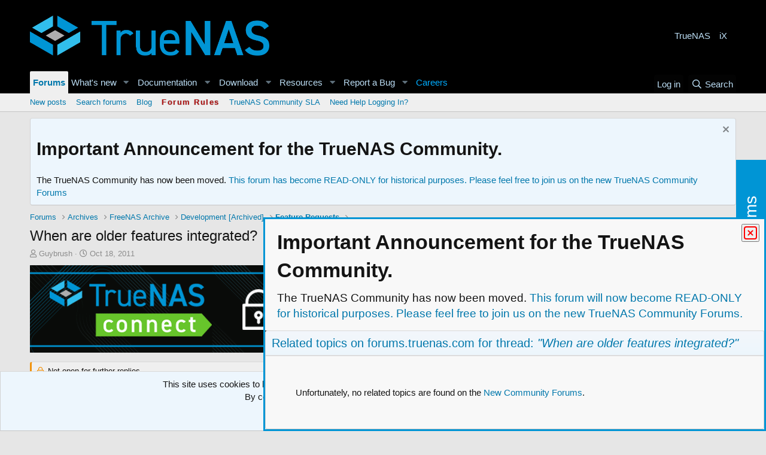

--- FILE ---
content_type: text/html; charset=utf-8
request_url: https://www.truenas.com/community/threads/when-are-older-features-integrated.3252/
body_size: 19821
content:
<!DOCTYPE html>
<html id="XF" lang="en-US" dir="LTR"
	data-app="public"
	data-template="thread_view"
	data-container-key="node-6"
	data-content-key="thread-3252"
	data-logged-in="false"
	data-cookie-prefix="xf_"
	data-csrf="1768895483,6ad117d5c4ebc3306fe42076e5869bd3"
	class="has-no-js template-thread_view"
	 data-run-jobs="">
<head>
	<meta charset="utf-8" />
	<meta http-equiv="X-UA-Compatible" content="IE=Edge" />
	<meta name="viewport" content="width=device-width, initial-scale=1, viewport-fit=cover">

	
	
	

	<title>When are older features integrated? | TrueNAS Community</title>
	<!-- Google Tag Manager -->
<script>(function(w,d,s,l,i){w[l]=w[l]||[];w[l].push({'gtm.start':
new Date().getTime(),event:'gtm.js'});var f=d.getElementsByTagName(s)[0],
j=d.createElement(s),dl=l!='dataLayer'?'&l='+l:'';j.async=true;j.src=
'https://www.googletagmanager.com/gtm.js?id='+i+dl;f.parentNode.insertBefore(j,f);
})(window,document,'script','dataLayer','GTM-5RQGQF');</script>
<!-- End Google Tag Manager -->
	<link rel="manifest" href="/community/webmanifest.php">
	
		<meta name="theme-color" content="#000000" />
	

	<meta name="apple-mobile-web-app-title" content="TrueNAS Community">
	

	
		
		<meta name="description" content="Greetings,

I have one question: When I look at the feature matrix here (http://www.freenas.org/category/version-comparison), then I see there are some..." />
		<meta property="og:description" content="Greetings,

I have one question: When I look at the feature matrix here (http://www.freenas.org/category/version-comparison), then I see there are some (at least for me) important features missing, like fuppes and transmission, and as I heard, also Active directory integration.
Maybe i missed..." />
		<meta property="twitter:description" content="Greetings,

I have one question: When I look at the feature matrix here (http://www.freenas.org/category/version-comparison), then I see there are some (at least for me) important features..." />
	
	
		<meta property="og:url" content="https://www.truenas.com/community/threads/when-are-older-features-integrated.3252/" />
	
		<link rel="canonical" href="https://www.truenas.com/community/threads/when-are-older-features-integrated.3252/" />
	

	
		
	
	
	<meta property="og:site_name" content="TrueNAS Community" />


	
	
		
	
	
	<meta property="og:type" content="website" />


	
	
		
	
	
	
		<meta property="og:title" content="When are older features integrated?" />
		<meta property="twitter:title" content="When are older features integrated?" />
	


	
	
	
	

	
	

	


	<link rel="preload" href="/community/styles/fonts/fa/fa-regular-400.woff2?_v=5.15.3" as="font" type="font/woff2" crossorigin="anonymous" />


	<link rel="preload" href="/community/styles/fonts/fa/fa-solid-900.woff2?_v=5.15.3" as="font" type="font/woff2" crossorigin="anonymous" />


<link rel="preload" href="/community/styles/fonts/fa/fa-brands-400.woff2?_v=5.15.3" as="font" type="font/woff2" crossorigin="anonymous" />

	<link rel="stylesheet" href="/community/css.php?css=public%3Anormalize.css%2Cpublic%3Afa.css%2Cpublic%3Acore.less%2Cpublic%3Aapp.less&amp;s=3&amp;l=1&amp;d=1715684887&amp;k=4a9b5a6172a2677a0c52c0da90d3ec70f87c7884" />

	

<link rel="stylesheet" href="/community/css.php?css=public%3Amessage.less%2Cpublic%3Anotices.less%2Cpublic%3Aozzmodz_badges.less%2Cpublic%3Aozzmodz_badges_featured_badges.less%2Cpublic%3Aozzmodz_badges_mdi.less%2Cpublic%3Ashare_controls.less%2Cpublic%3Asiropu_ads_manager_ad.less%2Cpublic%3Astructured_list.less%2Cpublic%3Ath_uix_threadStarterPost.less%2Cpublic%3Aextra.less&amp;s=3&amp;l=1&amp;d=1715684887&amp;k=950944a09c1b884fa256435ab0265b354b30e700" />


	


	
		<script src="/community/js/xf/preamble.min.js?_v=9e5e2c81"></script>
	


	
		<link rel="icon" type="image/png" href="https://www.truenas.com/community/data/assets/logo/FORUMSFAVICON.png" sizes="32x32" />
	
	
<script>window._epn = {campaign:5337967823};</script><script src="https://epnt.ebay.com/static/epn-smart-tools.js"></script>

</head>
<body data-template="thread_view">

	

		
			
		

		
	


	

		
			
		

		
	

<!-- Google Tag Manager (noscript) -->
<noscript><iframe src="https://www.googletagmanager.com/ns.html?id=GTM-5RQGQF"
height="0" width="0" style="display:none;visibility:hidden"></iframe></noscript>
<!-- End Google Tag Manager (noscript) -->

<div class="p-pageWrapper" id="top">





<header class="p-header" id="header">
	<div class="p-header-inner">
		<div class="p-header-content">

			<div class="p-header-logo p-header-logo--image">
				<a href="https://www.truenas.com/">
					<img src="/community/styles/newstyle/basic/publicLogoUrl.png" srcset="" alt="TrueNAS Community"
						width="" height="" />
				</a>
			</div>

			<div class="samLinkUnit" data-position="container_header"><div class="samItem tnad"><a  href="https://www.truenas.com/" target="_blank">TrueNAS</a></div><div class="samItem ixad"><a  href="https://www.ixsystems.com" target="_blank">iX</a></div></div>

		</div>
	</div>
</header>





	<div class="p-navSticky p-navSticky--primary" data-xf-init="sticky-header">
		
	<nav class="p-nav">
		<div class="p-nav-inner">
			<button type="button" class="button--plain p-nav-menuTrigger button" data-xf-click="off-canvas" data-menu=".js-headerOffCanvasMenu" tabindex="0" aria-label="Menu"><span class="button-text">
				<i aria-hidden="true"></i>
			</span></button>

			<div class="p-nav-smallLogo">
				<a href="https://www.truenas.com/">
					<img src="/community/styles/newstyle/basic/publicLogoUrl.png" srcset="" alt="TrueNAS Community"
						width="" height="" />
				</a>
			</div>

			<div class="p-nav-scroller hScroller" data-xf-init="h-scroller" data-auto-scroll=".p-navEl.is-selected">
				<div class="hScroller-scroll">
					<ul class="p-nav-list js-offCanvasNavSource">
					
						<li>
							
	<div class="p-navEl is-selected" data-has-children="true">
		

			
	
	<a href="/community/"
		class="p-navEl-link p-navEl-link--splitMenu "
		
		
		data-nav-id="forums">Forums</a>


			<a data-xf-key="1"
				data-xf-click="menu"
				data-menu-pos-ref="< .p-navEl"
				class="p-navEl-splitTrigger"
				role="button"
				tabindex="0"
				aria-label="Toggle expanded"
				aria-expanded="false"
				aria-haspopup="true"></a>

		
		
			<div class="menu menu--structural" data-menu="menu" aria-hidden="true">
				<div class="menu-content">
					
						
	
	
	<a href="/community/whats-new/posts/"
		class="menu-linkRow u-indentDepth0 js-offCanvasCopy "
		
		
		data-nav-id="newPosts">New posts</a>

	

					
						
	
	
	<a href="/community/search/?type=post"
		class="menu-linkRow u-indentDepth0 js-offCanvasCopy "
		
		
		data-nav-id="searchForums">Search forums</a>

	

					
						
	
	
	<a href="https://www.truenas.com/blog/"
		class="menu-linkRow u-indentDepth0 js-offCanvasCopy "
		
		
		data-nav-id="iXblog">Blog</a>

	

					
						
	
	
	<a href="/community/threads/forum-guidelines.45124"
		class="menu-linkRow u-indentDepth0 js-offCanvasCopy "
		
		
		data-nav-id="forumGuidelines">Forum Rules</a>

	

					
						
	
	
	<a href="https://www.truenas.com/community/threads/truenas-community-forums-new-user-moderation-service-level-agreement.114040/"
		class="menu-linkRow u-indentDepth0 js-offCanvasCopy "
		
		
		data-nav-id="SLA">TrueNAS Community SLA</a>

	

					
						
	
	
	<a href="mailto:wsoteros@ixsystems.com"
		class="menu-linkRow u-indentDepth0 js-offCanvasCopy "
		
		
		data-nav-id="forumssupport">Need Help Logging In?</a>

	

					
				</div>
			</div>
		
	</div>

						</li>
					
						<li>
							
	<div class="p-navEl " data-has-children="true">
		

			
	
	<a href="/community/whats-new/"
		class="p-navEl-link p-navEl-link--splitMenu "
		
		
		data-nav-id="whatsNew">What's new</a>


			<a data-xf-key="2"
				data-xf-click="menu"
				data-menu-pos-ref="< .p-navEl"
				class="p-navEl-splitTrigger"
				role="button"
				tabindex="0"
				aria-label="Toggle expanded"
				aria-expanded="false"
				aria-haspopup="true"></a>

		
		
			<div class="menu menu--structural" data-menu="menu" aria-hidden="true">
				<div class="menu-content">
					
						
	
	
	<a href="/community/whats-new/posts/"
		class="menu-linkRow u-indentDepth0 js-offCanvasCopy "
		 rel="nofollow"
		
		data-nav-id="whatsNewPosts">New posts</a>

	

					
						
	
	
	<a href="/community/whats-new/resources/"
		class="menu-linkRow u-indentDepth0 js-offCanvasCopy "
		 rel="nofollow"
		
		data-nav-id="xfrmNewResources">New resources</a>

	

					
						
	
	
	<a href="/community/whats-new/latest-activity"
		class="menu-linkRow u-indentDepth0 js-offCanvasCopy "
		 rel="nofollow"
		
		data-nav-id="latestActivity">Latest activity</a>

	

					
				</div>
			</div>
		
	</div>

						</li>
					
						<li>
							
	<div class="p-navEl " data-has-children="true">
		<a data-xf-key="3"
			data-xf-click="menu"
			data-menu-pos-ref="< .p-navEl"
			class="p-navEl-linkHolder"
			role="button"
			tabindex="0"
			aria-expanded="false"
			aria-haspopup="true">
			
	
	<span 
		class="p-navEl-link p-navEl-link--menuTrigger "
		
		
		data-nav-id="Documentation">Documentation</span>

		</a>

		
		
			<div class="menu menu--structural" data-menu="menu" aria-hidden="true">
				<div class="menu-content">
					
						
	
	
	<a href="https://www.ixsystems.com/documentation/freenas/"
		class="menu-linkRow u-indentDepth0 js-offCanvasCopy "
		
		
		data-nav-id="freenasDocs">FreeNAS</a>

	

					
						
	
	
	<a href="https://www.truenas.com/docs/"
		class="menu-linkRow u-indentDepth0 js-offCanvasCopy "
		
		
		data-nav-id="TrueNAS_Docs">TrueNAS</a>

	

					
						
	
	
	<a href="https://www.truenas.com/docs/truecommand/"
		class="menu-linkRow u-indentDepth0 js-offCanvasCopy "
		
		
		data-nav-id="truecommandDocs">TrueCommand</a>

	

					
				</div>
			</div>
		
	</div>

						</li>
					
						<li>
							
	<div class="p-navEl " data-has-children="true">
		<a data-xf-key="4"
			data-xf-click="menu"
			data-menu-pos-ref="< .p-navEl"
			class="p-navEl-linkHolder"
			role="button"
			tabindex="0"
			aria-expanded="false"
			aria-haspopup="true">
			
	
	<span 
		class="p-navEl-link p-navEl-link--menuTrigger "
		
		
		data-nav-id="Download">Download</span>

		</a>

		
		
			<div class="menu menu--structural" data-menu="menu" aria-hidden="true">
				<div class="menu-content">
					
						
	
	
	<a href="https://www.truenas.com/download-truenas-core/"
		class="menu-linkRow u-indentDepth0 js-offCanvasCopy "
		
		
		data-nav-id="TrueNASCOREDL">TrueNAS CORE</a>

	

					
						
	
	
	<a href="https://www.truenas.com/download-truenas-scale/"
		class="menu-linkRow u-indentDepth0 js-offCanvasCopy "
		
		
		data-nav-id="TrueNASSCALEDL">TrueNAS SCALE</a>

	

					
						
	
	
	<a href="https://www.ixsystems.com/truecommand/download/"
		class="menu-linkRow u-indentDepth0 js-offCanvasCopy "
		
		
		data-nav-id="downloadTruecommand">TrueCommand</a>

	

					
				</div>
			</div>
		
	</div>

						</li>
					
						<li>
							
	<div class="p-navEl " data-has-children="true">
		

			
	
	<a href="/community/resources/"
		class="p-navEl-link p-navEl-link--splitMenu "
		
		
		data-nav-id="xfrm">Resources</a>


			<a data-xf-key="5"
				data-xf-click="menu"
				data-menu-pos-ref="< .p-navEl"
				class="p-navEl-splitTrigger"
				role="button"
				tabindex="0"
				aria-label="Toggle expanded"
				aria-expanded="false"
				aria-haspopup="true"></a>

		
		
			<div class="menu menu--structural" data-menu="menu" aria-hidden="true">
				<div class="menu-content">
					
						
	
	
	<a href="https://www.truenas.com/software-status/"
		class="menu-linkRow u-indentDepth0 js-offCanvasCopy "
		
		
		data-nav-id="softwarestatus">Software Status</a>

	

					
						
	
	
	<a href="/community/resources/latest-reviews"
		class="menu-linkRow u-indentDepth0 js-offCanvasCopy "
		
		
		data-nav-id="xfrmLatestReviews">Latest reviews</a>

	

					
						
	
	
	<a href="/community/search/?type=resource"
		class="menu-linkRow u-indentDepth0 js-offCanvasCopy "
		
		
		data-nav-id="xfrmSearchResources">Search resources</a>

	

					
				</div>
			</div>
		
	</div>

						</li>
					
						<li>
							
	<div class="p-navEl " data-has-children="true">
		

			
	
	<a href="https://ixsystems.atlassian.net/jira/software/c/projects/NAS/issues"
		class="p-navEl-link p-navEl-link--splitMenu "
		
		
		data-nav-id="ReportBug">Report a Bug</a>


			<a data-xf-key="6"
				data-xf-click="menu"
				data-menu-pos-ref="< .p-navEl"
				class="p-navEl-splitTrigger"
				role="button"
				tabindex="0"
				aria-label="Toggle expanded"
				aria-expanded="false"
				aria-haspopup="true"></a>

		
		
			<div class="menu menu--structural" data-menu="menu" aria-hidden="true">
				<div class="menu-content">
					
						
	
	
	<a href="https://ixsystems.atlassian.net/jira/software/c/projects/NAS/issues"
		class="menu-linkRow u-indentDepth0 js-offCanvasCopy "
		 target="_blank"
		
		data-nav-id="freenasBug">Report TrueNAS Bug</a>

	

					
						
	
	
	<a href="https://jira.ixsystems.com/projects/TC"
		class="menu-linkRow u-indentDepth0 js-offCanvasCopy "
		 target="_blank"
		
		data-nav-id="truecommandBug">Report TrueCommand Bug</a>

	

					
						
	
	
	<a href="https://www.truenas.com/docs/contributing/issuereporting/#:~:text=A%20good%20bug%20report%20includes%20these%20elements%3A"
		class="menu-linkRow u-indentDepth0 js-offCanvasCopy "
		 target="_blank"
		
		data-nav-id="HowToMakeaGoodTicket">How To Make a Good Bug Report</a>

	

					
				</div>
			</div>
		
	</div>

						</li>
					
						<li>
							
	<div class="p-navEl " >
		

			
	
	<a href="https://www.truenas.com/careers/"
		class="p-navEl-link "
		
		data-xf-key="7"
		data-nav-id="Careers">Careers</a>


			

		
		
	</div>

						</li>
					
					</ul>
				</div>
			</div>

			<div class="p-nav-opposite">
				<div class="p-navgroup p-account p-navgroup--guest">
					
						<a href="/community/login/" class="p-navgroup-link p-navgroup-link--textual p-navgroup-link--logIn"
							data-xf-click="overlay" data-follow-redirects="on">
							<span class="p-navgroup-linkText">Log in</span>
						</a>
						
					
				</div>

				<div class="p-navgroup p-discovery">
					<a href="/community/whats-new/"
						class="p-navgroup-link p-navgroup-link--iconic p-navgroup-link--whatsnew"
						aria-label="What&#039;s new"
						title="What&#039;s new">
						<i aria-hidden="true"></i>
						<span class="p-navgroup-linkText">What's new</span>
					</a>

					
						<a href="/community/search/"
							class="p-navgroup-link p-navgroup-link--iconic p-navgroup-link--search"
							data-xf-click="menu"
							data-xf-key="/"
							aria-label="Search"
							aria-expanded="false"
							aria-haspopup="true"
							title="Search">
							<i aria-hidden="true"></i>
							<span class="p-navgroup-linkText">Search</span>
						</a>
						<div class="menu menu--structural menu--wide" data-menu="menu" aria-hidden="true">
							<form action="/community/search/search" method="post"
								class="menu-content"
								data-xf-init="quick-search">

								<h3 class="menu-header">Search</h3>
								
								<div class="menu-row">
									
										<div class="inputGroup inputGroup--joined">
											<input type="text" class="input" name="keywords" placeholder="Search…" aria-label="Search" data-menu-autofocus="true" />
											
			<select name="constraints" class="js-quickSearch-constraint input" aria-label="Search within">
				<option value="">Everywhere</option>
<option value="{&quot;search_type&quot;:&quot;post&quot;}">Threads</option>
<option value="{&quot;search_type&quot;:&quot;post&quot;,&quot;c&quot;:{&quot;nodes&quot;:[6],&quot;child_nodes&quot;:1}}">This forum</option>
<option value="{&quot;search_type&quot;:&quot;post&quot;,&quot;c&quot;:{&quot;thread&quot;:3252}}">This thread</option>

			</select>
		
										</div>
									
								</div>

								
								<div class="menu-row">
									<label class="iconic"><input type="checkbox"  name="c[title_only]" value="1" /><i aria-hidden="true"></i><span class="iconic-label">Search titles only

												
													<span tabindex="0" role="button"
														data-xf-init="tooltip" data-trigger="hover focus click" title="Tags will also be searched">

														<i class="fa--xf far fa-question-circle u-muted u-smaller" aria-hidden="true"></i>
													</span></span></label>

								</div>
								
								<div class="menu-row">
									<div class="inputGroup">
										<span class="inputGroup-text" id="ctrl_search_menu_by_member">By:</span>
										<input type="text" class="input" name="c[users]" data-xf-init="auto-complete" placeholder="Member" aria-labelledby="ctrl_search_menu_by_member" />
									</div>
								</div>
								
<div class="menu-footer">
									<span class="menu-footer-controls">
										<button type="submit" class="button--primary button button--icon button--icon--search"><span class="button-text">Search</span></button>
										<a href="/community/search/" class="button"><span class="button-text">Advanced search…</span></a>
									</span>
								</div>

								<input type="hidden" name="_xfToken" value="1768895483,6ad117d5c4ebc3306fe42076e5869bd3" />
							</form>
						</div>
					
				</div>
			</div>
		</div>
	</nav>

	</div>
	
	
		<div class="p-sectionLinks">
			<div class="p-sectionLinks-inner hScroller" data-xf-init="h-scroller">
				<div class="hScroller-scroll">
					<ul class="p-sectionLinks-list">
					
						<li>
							
	<div class="p-navEl " >
		

			
	
	<a href="/community/whats-new/posts/"
		class="p-navEl-link "
		
		data-xf-key="alt+1"
		data-nav-id="newPosts">New posts</a>


			

		
		
	</div>

						</li>
					
						<li>
							
	<div class="p-navEl " >
		

			
	
	<a href="/community/search/?type=post"
		class="p-navEl-link "
		
		data-xf-key="alt+2"
		data-nav-id="searchForums">Search forums</a>


			

		
		
	</div>

						</li>
					
						<li>
							
	<div class="p-navEl " >
		

			
	
	<a href="https://www.truenas.com/blog/"
		class="p-navEl-link "
		
		data-xf-key="alt+3"
		data-nav-id="iXblog">Blog</a>


			

		
		
	</div>

						</li>
					
						<li>
							
	<div class="p-navEl " >
		

			
	
	<a href="/community/threads/forum-guidelines.45124"
		class="p-navEl-link "
		
		data-xf-key="alt+4"
		data-nav-id="forumGuidelines">Forum Rules</a>


			

		
		
	</div>

						</li>
					
						<li>
							
	<div class="p-navEl " >
		

			
	
	<a href="https://www.truenas.com/community/threads/truenas-community-forums-new-user-moderation-service-level-agreement.114040/"
		class="p-navEl-link "
		
		data-xf-key="alt+5"
		data-nav-id="SLA">TrueNAS Community SLA</a>


			

		
		
	</div>

						</li>
					
						<li>
							
	<div class="p-navEl " >
		

			
	
	<a href="mailto:wsoteros@ixsystems.com"
		class="p-navEl-link "
		
		data-xf-key="alt+6"
		data-nav-id="forumssupport">Need Help Logging In?</a>


			

		
		
	</div>

						</li>
					
					</ul>
				</div>
			</div>
		</div>
	



<div class="offCanvasMenu offCanvasMenu--nav js-headerOffCanvasMenu" data-menu="menu" aria-hidden="true" data-ocm-builder="navigation">
	<div class="offCanvasMenu-backdrop" data-menu-close="true"></div>
	<div class="offCanvasMenu-content">
		<div class="offCanvasMenu-header">
			Menu
			<a class="offCanvasMenu-closer" data-menu-close="true" role="button" tabindex="0" aria-label="Close"></a>
		</div>
		
			<div class="p-offCanvasRegisterLink">
				<div class="offCanvasMenu-linkHolder">
					<a href="/community/login/" class="offCanvasMenu-link" data-xf-click="overlay" data-menu-close="true">
						Log in
					</a>
				</div>
				<hr class="offCanvasMenu-separator" />
				
			</div>
		
		<div class="js-offCanvasNavTarget"></div>
		<div class="offCanvasMenu-installBanner js-installPromptContainer" style="display: none;" data-xf-init="install-prompt">
			<div class="offCanvasMenu-installBanner-header">Install the app</div>
			<button type="button" class="js-installPromptButton button"><span class="button-text">Install</span></button>
		</div>
	</div>
</div>

<div class="p-body">
	<div class="p-body-inner">
		<!--XF:EXTRA_OUTPUT-->


		
			
	
		
		
		

		<ul class="notices notices--block  js-notices"
			data-xf-init="notices"
			data-type="block"
			data-scroll-interval="6">

			
				
	<li class="notice js-notice notice--primary"
		data-notice-id="5"
		data-delay-duration="0"
		data-display-duration="0"
		data-auto-dismiss=""
		data-visibility="">

		
		<div class="notice-content">
			
				<a href="/community/account/dismiss-notice?notice_id=5" class="notice-dismiss js-noticeDismiss" data-xf-init="tooltip" title="Dismiss notice"></a>
			
			<h1>Important Announcement for the TrueNAS Community.</h1>

<b1>The TrueNAS Community has now been moved. <a href="https://forums.truenas.com/">This forum has become READ-ONLY for historical purposes. Please feel free to join us on the new TrueNAS Community Forums</a></b1>
		</div>
	</li>

			
		</ul>
	

		

		

		
	

		
			
		

		
	


		
	
		<ul class="p-breadcrumbs "
			itemscope itemtype="https://schema.org/BreadcrumbList">
		
			

			
			

			
				
				
	<li itemprop="itemListElement" itemscope itemtype="https://schema.org/ListItem">
		<a href="/community/" itemprop="item">
			<span itemprop="name">Forums</span>
		</a>
		<meta itemprop="position" content="1" />
	</li>

			
			
				
				
	<li itemprop="itemListElement" itemscope itemtype="https://schema.org/ListItem">
		<a href="/community/categories/archives.126/" itemprop="item">
			<span itemprop="name">Archives</span>
		</a>
		<meta itemprop="position" content="2" />
	</li>

			
				
				
	<li itemprop="itemListElement" itemscope itemtype="https://schema.org/ListItem">
		<a href="/community/categories/freenas-archive.71/" itemprop="item">
			<span itemprop="name">FreeNAS Archive</span>
		</a>
		<meta itemprop="position" content="3" />
	</li>

			
				
				
	<li itemprop="itemListElement" itemscope itemtype="https://schema.org/ListItem">
		<a href="/community/forums/development-archived.8/" itemprop="item">
			<span itemprop="name">Development [Archived]</span>
		</a>
		<meta itemprop="position" content="4" />
	</li>

			
				
				
	<li itemprop="itemListElement" itemscope itemtype="https://schema.org/ListItem">
		<a href="/community/forums/feature-requests.6/" itemprop="item">
			<span itemprop="name">Feature Requests</span>
		</a>
		<meta itemprop="position" content="5" />
	</li>

			

		
		</ul>
	

		
	

		
			
		

		
	



		
	<noscript><div class="blockMessage blockMessage--important blockMessage--iconic u-noJsOnly">JavaScript is disabled. For a better experience, please enable JavaScript in your browser before proceeding.</div></noscript>

		
	<div class="blockMessage blockMessage--important blockMessage--iconic js-browserWarning" style="display: none">You are using an out of date browser. It  may not display this or other websites correctly.<br />You should upgrade or use an <a href="https://www.google.com/chrome/" target="_blank" rel="noopener">alternative browser</a>.</div>


		
			<div class="p-body-header">
			
				
					<div class="p-title ">
					
						
							<h1 class="p-title-value">When are older features integrated?</h1>
						
						
					
					</div>
				

				
					<div class="p-description">
	<ul class="listInline listInline--bullet">
		<li>
			<i class="fa--xf far fa-user" aria-hidden="true" title="Thread starter"></i>
			<span class="u-srOnly">Thread starter</span>

			<span class="username  u-concealed" dir="auto" itemprop="name" data-user-id="0">Guybrush</span>
		</li>
		<li>
			<i class="fa--xf far fa-clock" aria-hidden="true" title="Start date"></i>
			<span class="u-srOnly">Start date</span>

			<a href="/community/threads/when-are-older-features-integrated.3252/" class="u-concealed"><time  class="u-dt" dir="auto" datetime="2011-10-18T13:04:54-0700" data-time="1318968294" data-date-string="Oct 18, 2011" data-time-string="1:04 PM" title="Oct 18, 2011 at 1:04 PM">Oct 18, 2011</time></a>
		</li>
		
	</ul>
</div>
				
			
			</div>
		

		<div class="p-body-main  ">
			
			<div class="p-body-contentCol"></div>
			

			

			<div class="p-body-content">
				<div class="samCodeUnit" data-position="container_content_above"><div class="samItem"><!-- Revive Adserver Asynchronous JS Tag - Generated with Revive Adserver v5.5.1 --><ins data-revive-zoneid="1" data-revive-id="83a709b9cff9e389b446eb92b0f3ae16"></ins><script async src="//ads.truenas.com/www/delivery/asyncjs.php"></script></div></div>

				<div class="p-body-pageContent">










	
	
	
		
	
	
	


	
	
	
		
	
	
	


	
	
		
	
	
	


	
	
















	

	
		
	








	

		
			
		

		
	













<div class="block block--messages" data-xf-init="" data-type="post" data-href="/community/inline-mod/" data-search-target="*">

	<span class="u-anchorTarget" id="posts"></span>

	
		
	
		<div class="block-outer">
			<dl class="blockStatus">
				<dt>Status</dt>
				
					
					
						<dd class="blockStatus-message blockStatus-message--locked">
							Not open for further replies.
						</dd>
					
				
			</dl>
		</div>
	

	

	<div class="block-outer"></div>

	

	
		
	<div class="block-outer js-threadStatusField"></div>

	

	<div class="block-container lbContainer"
		data-xf-init="lightbox select-to-quote"
		data-message-selector=".js-post"
		data-lb-id="thread-3252"
		data-lb-universal="1">

		<div class="block-body js-replyNewMessageContainer">
			
				


	

		
			
		

		
	



					

					
						

	


	


	

	
	<article class="message    message-threadStarterPost message--post js-post js-inlineModContainer  "
		data-author="Guybrush"
		data-content="post-13258"
		id="js-post-13258">

		<span class="u-anchorTarget" id="post-13258"></span>

		
			<div class="message-inner">
				
					<div class="message-cell message-cell--user">
						

	<section itemscope itemtype="https://schema.org/Person" class="message-user">
		<div class="message-avatar ">
			<div class="message-avatar-wrapper">
				<span class="avatar avatar--m avatar--default avatar--default--dynamic" data-user-id="0" style="background-color: #3366cc; color: #c2d1f0" title="Guybrush">
			<span class="avatar-u0-m" role="img" aria-label="Guybrush">G</span> 
		</span>
				
			</div>
		</div>
		<div class="message-userDetails">
			<h4 class="message-name"><span class="username " dir="auto" itemprop="name" data-user-id="0">Guybrush</span></h4>
			<h5 class="userTitle message-userTitle" dir="auto" itemprop="jobTitle">Guest</h5>
			

			
				

				
	

			

		</div>
		
		<span class="message-userArrow"></span>
	</section>

					</div>
				

				
					<div class="message-cell message-cell--main">
					
						<div class="message-main js-quickEditTarget">

							
								

	<header class="message-attribution message-attribution--split">
		<ul class="message-attribution-main listInline ">
			
			
			<li class="u-concealed">
				<a href="/community/threads/when-are-older-features-integrated.3252/post-13258" rel="nofollow">
					<time  class="u-dt" dir="auto" datetime="2011-10-18T13:04:54-0700" data-time="1318968294" data-date-string="Oct 18, 2011" data-time-string="1:04 PM" title="Oct 18, 2011 at 1:04 PM" itemprop="datePublished">Oct 18, 2011</time>
				</a>
			</li>
			
		</ul>

		<ul class="message-attribution-opposite message-attribution-opposite--list ">
			
			<li>
				<a href="/community/threads/when-are-older-features-integrated.3252/post-13258"
					class="message-attribution-gadget"
					data-xf-init="share-tooltip"
					data-href="/community/posts/13258/share"
					aria-label="Share"
					rel="nofollow">
					<i class="fa--xf far fa-share-alt" aria-hidden="true"></i>
				</a>
			</li>
			
			
				<li>
					<a href="/community/threads/when-are-older-features-integrated.3252/post-13258" rel="nofollow">
						#1
					</a>
				</li>
			
		</ul>
	</header>

							

							<div class="message-content js-messageContent">
							

								
									
	
	
	

								

								
									

	<div class="message-userContent lbContainer js-lbContainer "
		data-lb-id="post-13258"
		data-lb-caption-desc="Guybrush &middot; Oct 18, 2011 at 1:04 PM">

		
			

	

		

		<article class="message-body js-selectToQuote">
			
				
			
			
				

	

		
			
		

		
	

<div class="bbWrapper">Greetings,<br />
<br />
I have one question: When I look at the feature matrix here (<a href="http://www.freenas.org/category/version-comparison" target="_blank" class="link link--external" rel="nofollow ugc noopener">http://www.freenas.org/category/version-comparison</a>), then I see there are some (at least for me) important features missing, like fuppes and transmission, and as I heard, also Active directory integration.<br />
Maybe i missed something, but does somebody knows more?<br />
<br />
Thanks mates,<br />
Johannes</div>

	

		
			
		

		
	

			
			<div class="js-selectToQuoteEnd">&nbsp;</div>
			
				
			
		</article>

		
			

	

		

		
	</div>

								

								
									
	

								

								
									
	

		
			
		

		
	


	


	

		
			
		

		
	

								

							
							</div>

							
								
	<footer class="message-footer">
		

		<div class="reactionsBar js-reactionsList ">
			
		</div>

		<div class="js-historyTarget message-historyTarget toggleTarget" data-href="trigger-href"></div>
	</footer>

							
						</div>

					
					</div>
				
			</div>
		
	</article>

	
	

					

					

				

	

		
			
		

		
	




	

		
			
		

		
	



					

					
						

	



	

	
	<article class="message   message--post js-post js-inlineModContainer  "
		data-author="jgreco"
		data-content="post-13275"
		id="js-post-13275">

		<span class="u-anchorTarget" id="post-13275"></span>

		
			<div class="message-inner">
				
					<div class="message-cell message-cell--user">
						

	<section itemscope itemtype="https://schema.org/Person" class="message-user">
		<div class="message-avatar ">
			<div class="message-avatar-wrapper">
				<a href="/community/members/jgreco.115/" class="avatar avatar--m" data-user-id="115" data-xf-init="member-tooltip">
			<img src="/community/data/avatars/m/0/115.jpg?1451165056" srcset="/community/data/avatars/l/0/115.jpg?1451165056 2x" alt="jgreco" class="avatar-u115-m" width="96" height="96" loading="lazy" itemprop="image" /> 
		</a>
				
			</div>
		</div>
		<div class="message-userDetails">
			<h4 class="message-name"><a href="/community/members/jgreco.115/" class="username " dir="auto" itemprop="name" data-user-id="115" data-xf-init="member-tooltip"><span class="username--moderator">jgreco</span></a></h4>
			<h5 class="userTitle message-userTitle" dir="auto" itemprop="jobTitle">Resident Grinch</h5>
			

			
				

				
	
		
		
	

			

		</div>
		
			
			
				<div class="message-userExtras">
				
					
						<dl class="pairs pairs--justified">
							<dt>Joined</dt>
							<dd>May 29, 2011</dd>
						</dl>
					
					
						<dl class="pairs pairs--justified">
							<dt>Messages</dt>
							<dd>18,680</dd>
						</dl>
					
					
					
					
					
					
					
					
				
				</div>
			
		
		<span class="message-userArrow"></span>
	</section>

					</div>
				

				
					<div class="message-cell message-cell--main">
					
						<div class="message-main js-quickEditTarget">

							
								

	<header class="message-attribution message-attribution--split">
		<ul class="message-attribution-main listInline ">
			
			
			<li class="u-concealed">
				<a href="/community/threads/when-are-older-features-integrated.3252/post-13275" rel="nofollow">
					<time  class="u-dt" dir="auto" datetime="2011-10-18T14:37:57-0700" data-time="1318973877" data-date-string="Oct 18, 2011" data-time-string="2:37 PM" title="Oct 18, 2011 at 2:37 PM" itemprop="datePublished">Oct 18, 2011</time>
				</a>
			</li>
			
		</ul>

		<ul class="message-attribution-opposite message-attribution-opposite--list ">
			
			<li>
				<a href="/community/threads/when-are-older-features-integrated.3252/post-13275"
					class="message-attribution-gadget"
					data-xf-init="share-tooltip"
					data-href="/community/posts/13275/share"
					aria-label="Share"
					rel="nofollow">
					<i class="fa--xf far fa-share-alt" aria-hidden="true"></i>
				</a>
			</li>
			
			
				<li>
					<a href="/community/threads/when-are-older-features-integrated.3252/post-13275" rel="nofollow">
						#2
					</a>
				</li>
			
		</ul>
	</header>

							

							<div class="message-content js-messageContent">
							

								
									
	
	
	

								

								
									

	<div class="message-userContent lbContainer js-lbContainer "
		data-lb-id="post-13275"
		data-lb-caption-desc="jgreco &middot; Oct 18, 2011 at 2:37 PM">

		

		<article class="message-body js-selectToQuote">
			
				
			
			
				

	

		
			
		

		
	

<div class="bbWrapper">Yes.  FreeNAS 8 is basically a ground-up rewrite based on NanoBSD (an embedded variant of FreeBSD) instead of a full FreeBSD system.  It's tricky to change from FreeBSD 7 to FreeBSD 8; it's trickier to not only make that jump but also to completely change the underlying paradigm and ways of thinking.<br />
<br />
Further, I *suspect* that the FreeNAS developers - who also develop the commercial TrueNAS product - are first working on getting the commercially viable parts of the NAS stable and reliable, because TrueNAS is what pays the bills, and FreeNAS rides along for something like a kind-of free ride.  It'd be a mistake from a business point of view to prioritize entertainment and file sharing features, mostly desired by home media buffs who are not buying TrueNAS, over replication and iSCSI features that businesses will pay for.  Profitability is the best thing to wish for iXsystems.<br />
<br />
Patience is a virtue.  Quite frankly, given the potential complexity of it all, I'm kind of impressed at the progress that they are making.<br />
<br />
Of course, you're free to develop a feature yourself and contribute it to the community.  That's not un-do-able, especially for some of the stuff that's basically just repackaging FreeBSD packages with some GUI work.</div>

	

		
			
		

		
	

			
			<div class="js-selectToQuoteEnd">&nbsp;</div>
			
				
			
		</article>

		

		
	</div>

								

								
									
	

								

								
									
	

		
			
		

		
	


	


	

		
			
		

		
	

								

							
							</div>

							
								
	<footer class="message-footer">
		

		<div class="reactionsBar js-reactionsList ">
			
		</div>

		<div class="js-historyTarget message-historyTarget toggleTarget" data-href="trigger-href"></div>
	</footer>

							
						</div>

					
					</div>
				
			</div>
		
	</article>

	
	

					

					

				

	

		
			
		

		
	




	

		
			
		

		
	



					

					
						

	



	

	
	<article class="message   message--post js-post js-inlineModContainer  "
		data-author="ProtoSD"
		data-content="post-13282"
		id="js-post-13282">

		<span class="u-anchorTarget" id="post-13282"></span>

		
			<div class="message-inner">
				
					<div class="message-cell message-cell--user">
						

	<section itemscope itemtype="https://schema.org/Person" class="message-user">
		<div class="message-avatar ">
			<div class="message-avatar-wrapper">
				<a href="/community/members/protosd.1394/" class="avatar avatar--m avatar--default avatar--default--dynamic" data-user-id="1394" data-xf-init="member-tooltip" style="background-color: #7a5cd6; color: #eeebfa">
			<span class="avatar-u1394-m" role="img" aria-label="ProtoSD">P</span> 
		</a>
				
			</div>
		</div>
		<div class="message-userDetails">
			<h4 class="message-name"><a href="/community/members/protosd.1394/" class="username " dir="auto" itemprop="name" data-user-id="1394" data-xf-init="member-tooltip">ProtoSD</a></h4>
			<h5 class="userTitle message-userTitle" dir="auto" itemprop="jobTitle">MVP</h5>
			

			
				

				
	
		
		
	

			

		</div>
		
			
			
				<div class="message-userExtras">
				
					
						<dl class="pairs pairs--justified">
							<dt>Joined</dt>
							<dd>Jul 1, 2011</dd>
						</dl>
					
					
						<dl class="pairs pairs--justified">
							<dt>Messages</dt>
							<dd>3,348</dd>
						</dl>
					
					
					
					
					
					
					
					
				
				</div>
			
		
		<span class="message-userArrow"></span>
	</section>

					</div>
				

				
					<div class="message-cell message-cell--main">
					
						<div class="message-main js-quickEditTarget">

							
								

	<header class="message-attribution message-attribution--split">
		<ul class="message-attribution-main listInline ">
			
			
			<li class="u-concealed">
				<a href="/community/threads/when-are-older-features-integrated.3252/post-13282" rel="nofollow">
					<time  class="u-dt" dir="auto" datetime="2011-10-18T14:58:25-0700" data-time="1318975105" data-date-string="Oct 18, 2011" data-time-string="2:58 PM" title="Oct 18, 2011 at 2:58 PM" itemprop="datePublished">Oct 18, 2011</time>
				</a>
			</li>
			
		</ul>

		<ul class="message-attribution-opposite message-attribution-opposite--list ">
			
			<li>
				<a href="/community/threads/when-are-older-features-integrated.3252/post-13282"
					class="message-attribution-gadget"
					data-xf-init="share-tooltip"
					data-href="/community/posts/13282/share"
					aria-label="Share"
					rel="nofollow">
					<i class="fa--xf far fa-share-alt" aria-hidden="true"></i>
				</a>
			</li>
			
			
				<li>
					<a href="/community/threads/when-are-older-features-integrated.3252/post-13282" rel="nofollow">
						#3
					</a>
				</li>
			
		</ul>
	</header>

							

							<div class="message-content js-messageContent">
							

								
									
	
	
	

								

								
									

	<div class="message-userContent lbContainer js-lbContainer "
		data-lb-id="post-13282"
		data-lb-caption-desc="ProtoSD &middot; Oct 18, 2011 at 2:58 PM">

		

		<article class="message-body js-selectToQuote">
			
				
			
			
				

	

		
			
		

		
	

<div class="bbWrapper">@Guybrush,<br />
<br />
I think they're planning to add the ground work for plugins and features you're familiar with from FreeNAS 7 in release 8.1 sometime next year.</div>

	

		
			
		

		
	

			
			<div class="js-selectToQuoteEnd">&nbsp;</div>
			
				
			
		</article>

		

		
	</div>

								

								
									
	

								

								
									
	

		
			
		

		
	


	


	

		
			
		

		
	

								

							
							</div>

							
								
	<footer class="message-footer">
		

		<div class="reactionsBar js-reactionsList ">
			
		</div>

		<div class="js-historyTarget message-historyTarget toggleTarget" data-href="trigger-href"></div>
	</footer>

							
						</div>

					
					</div>
				
			</div>
		
	</article>

	
	

					

					

				

	

		
			
		

		
	


			
		</div>
	</div>

	

	
	
		<div class="block-outer block-outer--after">
			<dl class="blockStatus">
				<dt>Status</dt>
				
					
					
						<dd class="blockStatus-message blockStatus-message--locked">
							Not open for further replies.
						</dd>
					
				
			</dl>
		</div>
	

</div>


	

		
			
		

		
	








<style>
  .gg-close-r {
    box-sizing: border-box;
    position: relative;
    display: block;
    transform: scale(var(--ggs, 1));
    width: 22px;
    height: 22px;
    border: 2px solid;
    border-radius: 4px;
  }

  .gg-close-r::after,
  .gg-close-r::before {
    content: "";
    display: block;
    box-sizing: border-box;
    position: absolute;
    width: 12px;
    height: 2px;
    background: currentColor;
    transform: rotate(45deg);
    border-radius: 5px;
    top: 8px;
    left: 3px;
  }

  .gg-close-r::after {
    transform: rotate(-45deg);
  }
  .gg-flag {
    box-sizing: border-box;
    position: relative;
    display: block;
    transform: scale(var(--ggs, 1));
    width: 22px;
    height: 18px;
    border-left: 2px solid;
  }

  .gg-flag::after,
  .gg-flag::before {
    content: "";
    display: block;
    box-sizing: border-box;
    position: absolute;
    width: 8px;
    height: 8px;
  }

  .gg-flag::before {
    border-top: 2px solid;
    border-bottom: 2px solid;
  }

  .gg-flag::after {
    border: 2px solid;
    border-left: 0;
    top: 2px;
    left: 7px;
  }

  .rof_banner {    
    padding: 5px 20px 15px 20px;    
    /*Light theme */
    background: #f8f8f8;
    /* Dark theme */
    /*background: #191919;*/
    position: relative;
  }
  .rof_banner h3 {
    font-size: clamp(1.25rem, -0.15rem + 5.6vw, 2.25rem);
    margin-top: 10px;
    margin-bottom: 10px;
  }
  .rof_content {
    font-size: 125%;
  }
  .open-button {
    background-color: #0095d5;
    transform: rotate(-90deg);
    color: #fff;   
    border: none;
    cursor: pointer;
    position: fixed;
    bottom: 40%;
    right: -115px;
    width: 280px;
    height: 50px;
    font-size: 1.85rem;
    z-index: 10000;
  }  
  .block-popup {    
    display: block;
    position: fixed;
    bottom: 0;
    right: 0;
    border: 3px solid #0095d5;
    z-index: 10000;
    max-width: 840px;
  }

  .popup-container .cancel {
    color: red;
    z-index: 100000;
    position: absolute;
    right: 8px;
    top: 8px;
    padding: 2px;
    cursor: pointer;
  }

  .popup-container .btn:hover,
  .open-button:hover {
    opacity: 1;
  }

  .NewForum .structItem-cell {
    padding: 3px 8px;
  }
  .NewForum .block {
    margin-bottom: 0;
  }
</style>

<button class="open-button" onclick="openForm()">New Forums</button>

<script>
  document.addEventListener("DOMContentLoaded", function () {
    if (!localStorage.xf_newforum_show) {
      localStorage.setItem("xf_newforum_show", 1);
    } else {
      if (localStorage.xf_newforum_show == 1) {
        openForm();
      } else {
        closeForm();
      }
    }
  });

  function openForm() {
    document.getElementById("popupBlock").style.display = "block";
    localStorage.setItem("xf_newforum_show", 1);
  }

  function closeForm() {
    document.getElementById("popupBlock").style.display = "none";
    localStorage.setItem("xf_newforum_show", 0);
  }
</script>


  <div class="block-popup" id="popupBlock">
    <div class="popup-container">
      <div class="rof_banner">
        <h3>Important Announcement for the TrueNAS Community.</h3>

        <span class="rof_content"
          >The TrueNAS Community has now been moved.
          <a href="https://forums.truenas.com/"
            >This forum will now become READ-ONLY for historical purposes.
            Please feel free to join us on the new TrueNAS Community Forums.</a
          ></span
        >
        <button type="button" class="cancel" onclick="closeForm()">
          <i class="gg-close-r" title="Close Notice"></i>
        </button>
      </div>
      <div class="NewForum">
        <div class="block"  data-widget-id="30" data-widget-key="xfes_thread_view_below_quick_reply_similar_threads" data-widget-definition="xfes_similar_threads">
          <div class="block-container fixatorx">
            
              <h3 class="block-header">
                Related topics on
                <a href="https://forums.truenas.com/" target="_blank"
                  >forums.truenas.com</a
                >
                for thread: <i>"When are older features integrated?"</i>
              </h3>

              <div class="block-body">
                <div class="structItemContainer newForumsStructItemContainer">
<script>
var waitForJQuery = setInterval(function() {
    if (typeof $ != 'undefined') {

        jQuery.ajax({
            url: "https://forums.truenas.com/search.json",
            type: "GET", // The HTTP method for the request
            data: {
                q: 'When are older features integrated?' // Data to be sent to the server
            },
            success: function(response) {
                // This function is called if the request is successful
                //console.log("Success:", response);
                let topics = response.topics;
                if (!topics || topics.length === 0) {
                    let noTopics = `
                        <div class="structItem structItem--thread">
                        <div style="padding:30px; margin:20px;">Unfortunately, no related topics are found on the 
                        <a href="https://forums.truenas.com/" target="_blank">New Community Forums</a>.</div>
                        </div>`;
                    jQuery(".newForumsStructItemContainer").append(noTopics);
                } else {
                    let someTopics = "";
                    for (let i = 0; i < topics.length; i++) {
                        if (i >= 8) {
                            break;
                        }
                        let topic = topics[i];
                        let originalDate = new Date(topic.last_posted_at);
                        let newDate = originalDate.toLocaleDateString("en-US", { month: 'short', day: 'numeric', year: 'numeric' });
                        someTopics = someTopics + `
                            <div class="structItem structItem--thread">
                            <div class="structItem-cell structItem-cell--icon">
                            <div class="structItem-iconContainer">
                            <a href="https://forums.truenas.com/t/${topic.slug}" class="avatar avatar--s avatar--default avatar--default--dynamic">
                                <i class="gg-flag"></i>
                            </a>
                            </div>
                            </div>
                            <div class="structItem-cell structItem-cell--main">
                            <div class="structItem-title">
                            <li><a href="https://forums.truenas.com/t/${topic.slug}" target="_blank">${topic.fancy_title}</a></li>
                            </div>
                            <div class="structItem-minor">
                            <ul class="structItem-parts">
                                <li>Posts count: ${topic.posts_count}</li>
                                <li class="structItem-startDate">Last post: <time class="u-dt" dir="auto">${newDate}</time></li>`;
                        for (let tag of topic.tags) {
                            someTopics = someTopics + `<li><span class="structItem-pageJump"><a href="https://forums.truenas.com/tag/${tag}">${tag}</a></span></li>`;
                        }
                        someTopics = someTopics + `
                            </ul>
                            </div>
                            </div>
                            </div>
                            `;
                    }
                    jQuery(".newForumsStructItemContainer").append(someTopics);
                }
            },
            error: function(xhr, status, error) {
                // This function is called if an error occurs
                //console.log("Error:", error);
                let noTopics = `
                    <div class="structItem structItem--thread">
                        <div style="padding:30px; margin:20px;">Unfortunately, no related topics are found on the 
                           <a href="https://forums.truenas.com/" target="_blank">New Community Forums</a>.</div>
                    </div>`;
                jQuery(".newForumsStructItemContainer").append(noTopics);
            }
        });

        clearInterval(waitForJQuery);
    }
}, 50);	
</script>
					
                </div>
              </div>
            
          </div>
        </div>
      </div>
    </div>
  </div>

  <div class="block"  data-widget-id="30" data-widget-key="xfes_thread_view_below_quick_reply_similar_threads" data-widget-definition="xfes_similar_threads">
    <div class="block-container">
      
        <h3 class="block-header">
          Similar threads
        </h3>

        <div class="block-body">
          <div class="structItemContainer">
            
              
	
		

	

	<div class="structItem structItem--thread js-inlineModContainer js-threadListItem-49219" data-author="Wipi">

	
		<div class="structItem-cell structItem-cell--icon">
			<div class="structItem-iconContainer">
				<a href="/community/members/wipi.68664/" class="avatar avatar--s avatar--default avatar--default--dynamic" data-user-id="68664" data-xf-init="member-tooltip" style="background-color: #99cc33; color: #2e3d0f">
			<span class="avatar-u68664-s" role="img" aria-label="Wipi">W</span> 
		</a>
				
			</div>
		</div>
	

	
		<div class="structItem-cell structItem-cell--main" data-xf-init="touch-proxy">
			
				<ul class="structItem-statuses">
				
				
					
					
					
					
					
						<li>
							<i class="structItem-status structItem-status--locked" aria-hidden="true" title="Locked"></i>
							<span class="u-srOnly">Locked</span>
						</li>
					

					
						
					

					
					

					
					
						
							
						
					
				
				
				</ul>
			

			<div class="structItem-title">
				
				
				<a href="/community/threads/my-first-nas-parts-starting-again-from-scratch.49219/" class="" data-tp-primary="on" data-xf-init="preview-tooltip" data-preview-url="/community/threads/my-first-nas-parts-starting-again-from-scratch.49219/preview">My first NAS parts (starting again from scratch)</a>
			</div>

			<div class="structItem-minor">
				

				
					<ul class="structItem-parts">
						<li><a href="/community/members/wipi.68664/" class="username " dir="auto" itemprop="name" data-user-id="68664" data-xf-init="member-tooltip">Wipi</a></li>
						<li class="structItem-startDate"><a href="/community/threads/my-first-nas-parts-starting-again-from-scratch.49219/" rel="nofollow"><time  class="u-dt" dir="auto" datetime="2017-01-05T01:24:03-0800" data-time="1483608243" data-date-string="Jan 5, 2017" data-time-string="1:24 AM" title="Jan 5, 2017 at 1:24 AM">Jan 5, 2017</time></a></li>
						
							<li><a href="/community/forums/will-it-freenas-freenas-build-discussion.70/">Will it FreeNAS? - FreeNAS Build Discussion</a></li>
						
					</ul>

					
				
			</div>
		</div>
	

	
		<div class="structItem-cell structItem-cell--meta" title="First message reaction score: 0">
			<dl class="pairs pairs--justified">
				<dt>Replies</dt>
				<dd>9</dd>
			</dl>
			<dl class="pairs pairs--justified structItem-minor">
				<dt>Views</dt>
				<dd>6K</dd>
			</dl>
		</div>
	

	
		<div class="structItem-cell structItem-cell--latest">
			
				<a href="/community/threads/my-first-nas-parts-starting-again-from-scratch.49219/latest" rel="nofollow"><time  class="structItem-latestDate u-dt" dir="auto" datetime="2017-01-06T09:41:16-0800" data-time="1483724476" data-date-string="Jan 6, 2017" data-time-string="9:41 AM" title="Jan 6, 2017 at 9:41 AM">Jan 6, 2017</time></a>
				<div class="structItem-minor">
					
						<a href="/community/members/ericloewe.37321/" class="username " dir="auto" itemprop="name" data-user-id="37321" data-xf-init="member-tooltip"><span class="username--staff username--moderator">Ericloewe</span></a>
					
				</div>
			
		</div>
	

	
		<div class="structItem-cell structItem-cell--icon structItem-cell--iconEnd">
			<div class="structItem-iconContainer">
				
					<a href="/community/members/ericloewe.37321/" class="avatar avatar--xxs" data-user-id="37321" data-xf-init="member-tooltip">
			<img src="/community/data/avatars/s/37/37321.jpg?1403378337"  alt="Ericloewe" class="avatar-u37321-s" width="48" height="48" loading="lazy" /> 
		</a>
				
			</div>
		</div>
	

	</div>

	

            
              
	
		

	

	<div class="structItem structItem--thread js-inlineModContainer js-threadListItem-102128" data-author="sprocket">

	
		<div class="structItem-cell structItem-cell--icon">
			<div class="structItem-iconContainer">
				<a href="/community/members/sprocket.117063/" class="avatar avatar--s avatar--default avatar--default--dynamic" data-user-id="117063" data-xf-init="member-tooltip" style="background-color: #1f7a7a; color: #70dbdb">
			<span class="avatar-u117063-s" role="img" aria-label="sprocket">S</span> 
		</a>
				
			</div>
		</div>
	

	
		<div class="structItem-cell structItem-cell--main" data-xf-init="touch-proxy">
			

			<div class="structItem-title">
				
				
				<a href="/community/threads/replaced-hdd-cable-what-to-do-to-reintegrate-drive-into-pool.102128/" class="" data-tp-primary="on" data-xf-init="preview-tooltip" data-preview-url="/community/threads/replaced-hdd-cable-what-to-do-to-reintegrate-drive-into-pool.102128/preview">Replaced HDD cable, what to do to reintegrate drive into pool?</a>
			</div>

			<div class="structItem-minor">
				

				
					<ul class="structItem-parts">
						<li><a href="/community/members/sprocket.117063/" class="username " dir="auto" itemprop="name" data-user-id="117063" data-xf-init="member-tooltip">sprocket</a></li>
						<li class="structItem-startDate"><a href="/community/threads/replaced-hdd-cable-what-to-do-to-reintegrate-drive-into-pool.102128/" rel="nofollow"><time  class="u-dt" dir="auto" datetime="2022-06-26T16:01:06-0700" data-time="1656284466" data-date-string="Jun 26, 2022" data-time-string="4:01 PM" title="Jun 26, 2022 at 4:01 PM">Jun 26, 2022</time></a></li>
						
							<li><a href="/community/forums/truenas-scale-discussion/">TrueNAS SCALE</a></li>
						
					</ul>

					
				
			</div>
		</div>
	

	
		<div class="structItem-cell structItem-cell--meta" title="First message reaction score: 0">
			<dl class="pairs pairs--justified">
				<dt>Replies</dt>
				<dd>3</dd>
			</dl>
			<dl class="pairs pairs--justified structItem-minor">
				<dt>Views</dt>
				<dd>2K</dd>
			</dl>
		</div>
	

	
		<div class="structItem-cell structItem-cell--latest">
			
				<a href="/community/threads/replaced-hdd-cable-what-to-do-to-reintegrate-drive-into-pool.102128/latest" rel="nofollow"><time  class="structItem-latestDate u-dt" dir="auto" datetime="2022-06-27T04:03:18-0700" data-time="1656327798" data-date-string="Jun 27, 2022" data-time-string="4:03 AM" title="Jun 27, 2022 at 4:03 AM">Jun 27, 2022</time></a>
				<div class="structItem-minor">
					
						<a href="/community/members/nugents.101722/" class="username " dir="auto" itemprop="name" data-user-id="101722" data-xf-init="member-tooltip">NugentS</a>
					
				</div>
			
		</div>
	

	
		<div class="structItem-cell structItem-cell--icon structItem-cell--iconEnd">
			<div class="structItem-iconContainer">
				
					<a href="/community/members/nugents.101722/" class="avatar avatar--xxs" data-user-id="101722" data-xf-init="member-tooltip">
			<img src="/community/data/avatars/s/101/101722.jpg?1631200266"  alt="NugentS" class="avatar-u101722-s" width="48" height="48" loading="lazy" /> 
		</a>
				
			</div>
		</div>
	

	</div>

	

            
              
	
		

	

	<div class="structItem structItem--thread js-inlineModContainer js-threadListItem-114344" data-author="chaosmstr">

	
		<div class="structItem-cell structItem-cell--icon">
			<div class="structItem-iconContainer">
				<a href="/community/members/chaosmstr.129203/" class="avatar avatar--s avatar--default avatar--default--dynamic" data-user-id="129203" data-xf-init="member-tooltip" style="background-color: #b85cd6; color: #531a66">
			<span class="avatar-u129203-s" role="img" aria-label="chaosmstr">C</span> 
		</a>
				
			</div>
		</div>
	

	
		<div class="structItem-cell structItem-cell--main" data-xf-init="touch-proxy">
			

			<div class="structItem-title">
				
				
				<a href="/community/threads/moved-from-xigmanas-no-problems-just-a-report.114344/" class="" data-tp-primary="on" data-xf-init="preview-tooltip" data-preview-url="/community/threads/moved-from-xigmanas-no-problems-just-a-report.114344/preview">Moved from XigmaNas.. no problems, just a report</a>
			</div>

			<div class="structItem-minor">
				

				
					<ul class="structItem-parts">
						<li><a href="/community/members/chaosmstr.129203/" class="username " dir="auto" itemprop="name" data-user-id="129203" data-xf-init="member-tooltip">chaosmstr</a></li>
						<li class="structItem-startDate"><a href="/community/threads/moved-from-xigmanas-no-problems-just-a-report.114344/" rel="nofollow"><time  class="u-dt" dir="auto" datetime="2023-11-21T19:01:02-0800" data-time="1700622062" data-date-string="Nov 21, 2023" data-time-string="7:01 PM" title="Nov 21, 2023 at 7:01 PM">Nov 21, 2023</time></a></li>
						
							<li><a href="/community/forums/introductions.25/">Introductions</a></li>
						
					</ul>

					
				
			</div>
		</div>
	

	
		<div class="structItem-cell structItem-cell--meta" title="First message reaction score: 0">
			<dl class="pairs pairs--justified">
				<dt>Replies</dt>
				<dd>0</dd>
			</dl>
			<dl class="pairs pairs--justified structItem-minor">
				<dt>Views</dt>
				<dd>2K</dd>
			</dl>
		</div>
	

	
		<div class="structItem-cell structItem-cell--latest">
			
				<a href="/community/threads/moved-from-xigmanas-no-problems-just-a-report.114344/latest" rel="nofollow"><time  class="structItem-latestDate u-dt" dir="auto" datetime="2023-11-21T19:01:02-0800" data-time="1700622062" data-date-string="Nov 21, 2023" data-time-string="7:01 PM" title="Nov 21, 2023 at 7:01 PM">Nov 21, 2023</time></a>
				<div class="structItem-minor">
					
						<a href="/community/members/chaosmstr.129203/" class="username " dir="auto" itemprop="name" data-user-id="129203" data-xf-init="member-tooltip">chaosmstr</a>
					
				</div>
			
		</div>
	

	
		<div class="structItem-cell structItem-cell--icon structItem-cell--iconEnd">
			<div class="structItem-iconContainer">
				
					<a href="/community/members/chaosmstr.129203/" class="avatar avatar--xxs avatar--default avatar--default--dynamic" data-user-id="129203" data-xf-init="member-tooltip" style="background-color: #b85cd6; color: #531a66">
			<span class="avatar-u129203-s" role="img" aria-label="chaosmstr">C</span> 
		</a>
				
			</div>
		</div>
	

	</div>

	

            
              
	
		

	

	<div class="structItem structItem--thread js-inlineModContainer js-threadListItem-13252" data-author="James">

	
		<div class="structItem-cell structItem-cell--icon">
			<div class="structItem-iconContainer">
				<span class="avatar avatar--s avatar--default avatar--default--dynamic" data-user-id="0" style="background-color: #cc3333; color: #f0c2c2" title="James">
			<span class="avatar-u0-s" role="img" aria-label="James">J</span> 
		</span>
				
			</div>
		</div>
	

	
		<div class="structItem-cell structItem-cell--main" data-xf-init="touch-proxy">
			
				<ul class="structItem-statuses">
				
				
					
					
					
					
					
						<li>
							<i class="structItem-status structItem-status--locked" aria-hidden="true" title="Locked"></i>
							<span class="u-srOnly">Locked</span>
						</li>
					

					
						
					

					
					

					
					
						
							
						
					
				
				
				</ul>
			

			<div class="structItem-title">
				
				
				<a href="/community/threads/yet-another-forum-migration.13252/" class="" data-tp-primary="on" data-xf-init="preview-tooltip" data-preview-url="/community/threads/yet-another-forum-migration.13252/preview">Yet Another Forum Migration</a>
			</div>

			<div class="structItem-minor">
				

				
					<ul class="structItem-parts">
						<li><span class="username " dir="auto" itemprop="name" data-user-id="0">James</span></li>
						<li class="structItem-startDate"><a href="/community/threads/yet-another-forum-migration.13252/" rel="nofollow"><time  class="u-dt" dir="auto" datetime="2013-06-11T17:49:49-0700" data-time="1370998189" data-date-string="Jun 11, 2013" data-time-string="5:49 PM" title="Jun 11, 2013 at 5:49 PM">Jun 11, 2013</time></a></li>
						
							<li><a href="/community/forums/announcements.27/">Announcements</a></li>
						
					</ul>

					
						<span class="structItem-pageJump">
						
							<a href="/community/threads/yet-another-forum-migration.13252/page-2">2</a>
						
							<a href="/community/threads/yet-another-forum-migration.13252/page-3">3</a>
						
						</span>
					
				
			</div>
		</div>
	

	
		<div class="structItem-cell structItem-cell--meta" title="First message reaction score: 2">
			<dl class="pairs pairs--justified">
				<dt>Replies</dt>
				<dd>42</dd>
			</dl>
			<dl class="pairs pairs--justified structItem-minor">
				<dt>Views</dt>
				<dd>23K</dd>
			</dl>
		</div>
	

	
		<div class="structItem-cell structItem-cell--latest">
			
				<a href="/community/threads/yet-another-forum-migration.13252/latest" rel="nofollow"><time  class="structItem-latestDate u-dt" dir="auto" datetime="2014-01-11T22:40:28-0800" data-time="1389508828" data-date-string="Jan 11, 2014" data-time-string="10:40 PM" title="Jan 11, 2014 at 10:40 PM">Jan 11, 2014</time></a>
				<div class="structItem-minor">
					
						<a href="/community/members/cyberjock.22572/" class="username " dir="auto" itemprop="name" data-user-id="22572" data-xf-init="member-tooltip">cyberjock</a>
					
				</div>
			
		</div>
	

	
		<div class="structItem-cell structItem-cell--icon structItem-cell--iconEnd">
			<div class="structItem-iconContainer">
				
					<a href="/community/members/cyberjock.22572/" class="avatar avatar--xxs avatar--default avatar--default--dynamic" data-user-id="22572" data-xf-init="member-tooltip" style="background-color: #669966; color: #1f2e1f">
			<span class="avatar-u22572-s" role="img" aria-label="cyberjock">C</span> 
		</a>
				
			</div>
		</div>
	

	</div>

	

            
              
	
		

	

	<div class="structItem structItem--thread js-inlineModContainer js-threadListItem-114965" data-author="levieuge">

	
		<div class="structItem-cell structItem-cell--icon">
			<div class="structItem-iconContainer">
				<a href="/community/members/levieuge.130178/" class="avatar avatar--s avatar--default avatar--default--dynamic" data-user-id="130178" data-xf-init="member-tooltip" style="background-color: #3333cc; color: #c2c2f0">
			<span class="avatar-u130178-s" role="img" aria-label="levieuge">L</span> 
		</a>
				
			</div>
		</div>
	

	
		<div class="structItem-cell structItem-cell--main" data-xf-init="touch-proxy">
			

			<div class="structItem-title">
				
				
				<a href="/community/threads/drive-degraded-and-now-faulted-what-are-the-next-steps.114965/" class="" data-tp-primary="on" data-xf-init="preview-tooltip" data-preview-url="/community/threads/drive-degraded-and-now-faulted-what-are-the-next-steps.114965/preview">Drive degraded and now faulted, what are the next steps?</a>
			</div>

			<div class="structItem-minor">
				

				
					<ul class="structItem-parts">
						<li><a href="/community/members/levieuge.130178/" class="username " dir="auto" itemprop="name" data-user-id="130178" data-xf-init="member-tooltip">levieuge</a></li>
						<li class="structItem-startDate"><a href="/community/threads/drive-degraded-and-now-faulted-what-are-the-next-steps.114965/" rel="nofollow"><time  class="u-dt" dir="auto" datetime="2023-12-17T08:54:22-0800" data-time="1702832062" data-date-string="Dec 17, 2023" data-time-string="8:54 AM" title="Dec 17, 2023 at 8:54 AM">Dec 17, 2023</time></a></li>
						
							<li><a href="/community/forums/truenas-scale-discussion/">TrueNAS SCALE</a></li>
						
					</ul>

					
				
			</div>
		</div>
	

	
		<div class="structItem-cell structItem-cell--meta" title="First message reaction score: 0">
			<dl class="pairs pairs--justified">
				<dt>Replies</dt>
				<dd>0</dd>
			</dl>
			<dl class="pairs pairs--justified structItem-minor">
				<dt>Views</dt>
				<dd>2K</dd>
			</dl>
		</div>
	

	
		<div class="structItem-cell structItem-cell--latest">
			
				<a href="/community/threads/drive-degraded-and-now-faulted-what-are-the-next-steps.114965/latest" rel="nofollow"><time  class="structItem-latestDate u-dt" dir="auto" datetime="2023-12-17T08:54:22-0800" data-time="1702832062" data-date-string="Dec 17, 2023" data-time-string="8:54 AM" title="Dec 17, 2023 at 8:54 AM">Dec 17, 2023</time></a>
				<div class="structItem-minor">
					
						<a href="/community/members/levieuge.130178/" class="username " dir="auto" itemprop="name" data-user-id="130178" data-xf-init="member-tooltip">levieuge</a>
					
				</div>
			
		</div>
	

	
		<div class="structItem-cell structItem-cell--icon structItem-cell--iconEnd">
			<div class="structItem-iconContainer">
				
					<a href="/community/members/levieuge.130178/" class="avatar avatar--xxs avatar--default avatar--default--dynamic" data-user-id="130178" data-xf-init="member-tooltip" style="background-color: #3333cc; color: #c2c2f0">
			<span class="avatar-u130178-s" role="img" aria-label="levieuge">L</span> 
		</a>
				
			</div>
		</div>
	

	</div>

	

            
          </div>
        </div>
        
    </div>
  </div>




<div class="blockMessage blockMessage--none">
	

	
		

		<div class="shareButtons shareButtons--iconic" data-xf-init="share-buttons" data-page-url="" data-page-title="" data-page-desc="" data-page-image="">
			
				<span class="shareButtons-label">Share:</span>
			

			<div class="shareButtons-buttons">
				
					
						<a class="shareButtons-button shareButtons-button--brand shareButtons-button--facebook" data-href="https://www.facebook.com/sharer.php?u={url}">
							<i aria-hidden="true"></i>
							<span>Facebook</span>
						</a>
					

					
						<a class="shareButtons-button shareButtons-button--brand shareButtons-button--twitter" data-href="https://twitter.com/intent/tweet?url={url}&amp;text={title}&amp;via=TrueNAS">
							<i aria-hidden="true"></i>
							<span>Twitter</span>
						</a>
					

					
						<a class="shareButtons-button shareButtons-button--brand shareButtons-button--reddit" data-href="https://reddit.com/submit?url={url}&amp;title={title}">
							<i aria-hidden="true"></i>
							<span>Reddit</span>
						</a>
					

					
						<a class="shareButtons-button shareButtons-button--brand shareButtons-button--pinterest" data-href="https://pinterest.com/pin/create/bookmarklet/?url={url}&amp;description={title}&amp;media={image}">
							<i aria-hidden="true"></i>
							<span>Pinterest</span>
						</a>
					

					
						<a class="shareButtons-button shareButtons-button--brand shareButtons-button--tumblr" data-href="https://www.tumblr.com/widgets/share/tool?canonicalUrl={url}&amp;title={title}">
							<i aria-hidden="true"></i>
							<span>Tumblr</span>
						</a>
					

					
						<a class="shareButtons-button shareButtons-button--brand shareButtons-button--whatsApp" data-href="https://api.whatsapp.com/send?text={title}&nbsp;{url}">
							<i aria-hidden="true"></i>
							<span>WhatsApp</span>
						</a>
					

					
						<a class="shareButtons-button shareButtons-button--email" data-href="mailto:?subject={title}&amp;body={url}">
							<i aria-hidden="true"></i>
							<span>Email</span>
						</a>
					

					
						<a class="shareButtons-button shareButtons-button--share is-hidden"
							data-xf-init="web-share"
							data-title="" data-text="" data-url=""
							data-hide=".shareButtons-button:not(.shareButtons-button--share)">

							<i aria-hidden="true"></i>
							<span>Share</span>
						</a>
					

					
						<a class="shareButtons-button shareButtons-button--link is-hidden" data-clipboard="{url}">
							<i aria-hidden="true"></i>
							<span>Link</span>
						</a>
					
				
			</div>
		</div>
	

</div>







</div>
				
	

		
			
		

		
	


			</div>

			
		</div>

		
	

		
			
		

		
	


		
	
		<ul class="p-breadcrumbs p-breadcrumbs--bottom"
			itemscope itemtype="https://schema.org/BreadcrumbList">
		
			

			
			

			
				
				
	<li itemprop="itemListElement" itemscope itemtype="https://schema.org/ListItem">
		<a href="/community/" itemprop="item">
			<span itemprop="name">Forums</span>
		</a>
		<meta itemprop="position" content="1" />
	</li>

			
			
				
				
	<li itemprop="itemListElement" itemscope itemtype="https://schema.org/ListItem">
		<a href="/community/categories/archives.126/" itemprop="item">
			<span itemprop="name">Archives</span>
		</a>
		<meta itemprop="position" content="2" />
	</li>

			
				
				
	<li itemprop="itemListElement" itemscope itemtype="https://schema.org/ListItem">
		<a href="/community/categories/freenas-archive.71/" itemprop="item">
			<span itemprop="name">FreeNAS Archive</span>
		</a>
		<meta itemprop="position" content="3" />
	</li>

			
				
				
	<li itemprop="itemListElement" itemscope itemtype="https://schema.org/ListItem">
		<a href="/community/forums/development-archived.8/" itemprop="item">
			<span itemprop="name">Development [Archived]</span>
		</a>
		<meta itemprop="position" content="4" />
	</li>

			
				
				
	<li itemprop="itemListElement" itemscope itemtype="https://schema.org/ListItem">
		<a href="/community/forums/feature-requests.6/" itemprop="item">
			<span itemprop="name">Feature Requests</span>
		</a>
		<meta itemprop="position" content="5" />
	</li>

			

		
		</ul>
	

		
	

		
			
		

		
	


	</div>
</div>

<footer class="p-footer" id="footer">
	<div class="p-footer-inner">

	

		
			
		

		
	


	

		
			
		

		
	


		<div class="p-footer-row">
			
				<div class="p-footer-row-main">
					<ul class="p-footer-linkList">
					
						
							<li><a href="/community/misc/style" data-xf-click="overlay"
								data-xf-init="tooltip" title="Style chooser" rel="nofollow">
								<i class="fa--xf far fa-paint-brush" aria-hidden="true"></i> TrueNAS Light Theme
							</a></li>
						
						
					
					</ul>
				</div>
			
			<div class="p-footer-row-opposite">
				<ul class="p-footer-linkList">
					

					

					
						<li><a href="/community/help/privacy-policy/">Privacy policy</a></li>
					

					
						<li><a href="/community/help/">Help</a></li>
					

					
						<li><a href="https://www.truenas.com/">Home</a></li>
					

					<li><a href="/community/forums/-/index.rss" target="_blank" class="p-footer-rssLink" title="RSS"><span aria-hidden="true"><i class="fa--xf far fa-rss" aria-hidden="true"></i><span class="u-srOnly">RSS</span></span></a></li>
				</ul>
			</div>
		</div>

		

		
	</div>
</footer>

	

		
			
		

		
	


</div> <!-- closing p-pageWrapper -->

<div class="u-bottomFixer js-bottomFixTarget">
	
		
	
		
		
		

		<ul class="notices notices--floating  js-notices"
			data-xf-init="notices"
			data-type="floating"
			data-scroll-interval="6">

			
				
	<li class="notice js-notice notice--primary"
		data-notice-id="9"
		data-delay-duration="0"
		data-display-duration="0"
		data-auto-dismiss=""
		data-visibility="">

		
		<div class="notice-content">
			
			Forum is Read Only.
		</div>
	</li>

			
		</ul>
	

	
	
		
	
		
		
		

		<ul class="notices notices--bottom_fixer  js-notices"
			data-xf-init="notices"
			data-type="bottom_fixer"
			data-scroll-interval="6">

			
				
	<li class="notice js-notice notice--primary notice--cookie"
		data-notice-id="-1"
		data-delay-duration="0"
		data-display-duration="0"
		data-auto-dismiss="0"
		data-visibility="">

		
		<div class="notice-content">
			
			<div class="u-alignCenter">
	This site uses cookies to help personalise content, tailor your experience and to keep you logged in if you register.<br />
By continuing to use this site, you are consenting to our use of cookies.
</div>

<div class="u-inputSpacer u-alignCenter">
	<a href="/community/account/dismiss-notice" class="js-noticeDismiss button--notice button button--icon button--icon--confirm"><span class="button-text">Accept</span></a>
	<a href="/community/help/cookies" class="button--notice button"><span class="button-text">Learn more…</span></a>
</div>
		</div>
	</li>

			
		</ul>
	

	
</div>


	<div class="u-scrollButtons js-scrollButtons" data-trigger-type="up">
		<a href="#top" class="button--scroll button" data-xf-click="scroll-to"><span class="button-text"><i class="fa--xf far fa-arrow-up" aria-hidden="true"></i><span class="u-srOnly">Top</span></span></a>
		
	</div>



	<script src="https://ajax.googleapis.com/ajax/libs/jquery/3.5.1/jquery.min.js"></script><script>window.jQuery || document.write('<script src="/community/js/vendor/jquery/jquery-3.5.1.min.js?_v=9e5e2c81"><\/script>')</script>
	<script src="/community/js/vendor/vendor-compiled.js?_v=9e5e2c81"></script>
	<script src="/community/js/xf/core-compiled.js?_v=9e5e2c81"></script>

	



<script>
	XF.samViewCountMethod = "view";
	XF.samServerTime = 1768895483;
</script>
	
	

		
			
		

		
	


	<script src="/community/js/siropu/am/core.min.js?_v=9e5e2c81"></script>
<script src="/community/js/xf/notice.min.js?_v=9e5e2c81"></script>

	<script>
		jQuery.extend(true, XF.config, {
			// 
			userId: 0,
			enablePush: false,
			pushAppServerKey: '',
			url: {
				fullBase: 'https://www.truenas.com/community/',
				basePath: '/community/',
				css: '/community/css.php?css=__SENTINEL__&s=3&l=1&d=1715684887',
				keepAlive: '/community/login/keep-alive'
			},
			cookie: {
				path: '/',
				domain: '',
				prefix: 'xf_',
				secure: true
			},
			cacheKey: '03a2ea2e5243930744f638714d0c7f47',
			csrf: '1768895483,6ad117d5c4ebc3306fe42076e5869bd3',
			js: {"\/community\/js\/siropu\/am\/core.min.js?_v=9e5e2c81":true,"\/community\/js\/xf\/notice.min.js?_v=9e5e2c81":true},
			css: {"public:message.less":true,"public:notices.less":true,"public:ozzmodz_badges.less":true,"public:ozzmodz_badges_featured_badges.less":true,"public:ozzmodz_badges_mdi.less":true,"public:share_controls.less":true,"public:siropu_ads_manager_ad.less":true,"public:structured_list.less":true,"public:th_uix_threadStarterPost.less":true,"public:extra.less":true},
			time: {
				now: 1768895483,
				today: 1768809600,
				todayDow: 1,
				tomorrow: 1768896000,
				yesterday: 1768723200,
				week: 1768291200
			},
			borderSizeFeature: '3px',
			fontAwesomeWeight: 'r',
			enableRtnProtect: true,
			
			enableFormSubmitSticky: true,
			uploadMaxFilesize: 314572800,
			allowedVideoExtensions: ["m4v","mov","mp4","mp4v","mpeg","mpg","ogv","webm"],
			allowedAudioExtensions: ["mp3","ogg","wav"],
			shortcodeToEmoji: true,
			visitorCounts: {
				conversations_unread: '0',
				alerts_unviewed: '0',
				total_unread: '0',
				title_count: true,
				icon_indicator: true
			},
			jsState: {},
			publicMetadataLogoUrl: '',
			publicPushBadgeUrl: 'https://www.truenas.com/community/styles/default/xenforo/bell.png'
		});

		jQuery.extend(XF.phrases, {
			// 
			date_x_at_time_y: "{date} at {time}",
			day_x_at_time_y:  "{day} at {time}",
			yesterday_at_x:   "Yesterday at {time}",
			x_minutes_ago:    "{minutes} minutes ago",
			one_minute_ago:   "1 minute ago",
			a_moment_ago:     "A moment ago",
			today_at_x:       "Today at {time}",
			in_a_moment:      "In a moment",
			in_a_minute:      "In a minute",
			in_x_minutes:     "In {minutes} minutes",
			later_today_at_x: "Later today at {time}",
			tomorrow_at_x:    "Tomorrow at {time}",

			day0: "Sunday",
			day1: "Monday",
			day2: "Tuesday",
			day3: "Wednesday",
			day4: "Thursday",
			day5: "Friday",
			day6: "Saturday",

			dayShort0: "Sun",
			dayShort1: "Mon",
			dayShort2: "Tue",
			dayShort3: "Wed",
			dayShort4: "Thu",
			dayShort5: "Fri",
			dayShort6: "Sat",

			month0: "January",
			month1: "February",
			month2: "March",
			month3: "April",
			month4: "May",
			month5: "June",
			month6: "July",
			month7: "August",
			month8: "September",
			month9: "October",
			month10: "November",
			month11: "December",

			active_user_changed_reload_page: "The active user has changed. Reload the page for the latest version.",
			server_did_not_respond_in_time_try_again: "The server did not respond in time. Please try again.",
			oops_we_ran_into_some_problems: "Oops! We ran into some problems.",
			oops_we_ran_into_some_problems_more_details_console: "Oops! We ran into some problems. Please try again later. More error details may be in the browser console.",
			file_too_large_to_upload: "The file is too large to be uploaded.",
			uploaded_file_is_too_large_for_server_to_process: "The uploaded file is too large for the server to process.",
			files_being_uploaded_are_you_sure: "Files are still being uploaded. Are you sure you want to submit this form?",
			attach: "Attach files",
			rich_text_box: "Rich text box",
			close: "Close",
			link_copied_to_clipboard: "Link copied to clipboard.",
			text_copied_to_clipboard: "Text copied to clipboard.",
			loading: "Loading…",
			you_have_exceeded_maximum_number_of_selectable_items: "You have exceeded the maximum number of selectable items.",

			processing: "Processing",
			'processing...': "Processing…",

			showing_x_of_y_items: "Showing {count} of {total} items",
			showing_all_items: "Showing all items",
			no_items_to_display: "No items to display",

			number_button_up: "Increase",
			number_button_down: "Decrease",

			push_enable_notification_title: "Push notifications enabled successfully at TrueNAS Community",
			push_enable_notification_body: "Thank you for enabling push notifications!"
		,
			"svStandardLib_time.day": "{count} day",
			"svStandardLib_time.days": "{count} days",
			"svStandardLib_time.hour": "{count} hour",
			"svStandardLib_time.hours": "{count} hours",
			"svStandardLib_time.minute": "{count} minutes",
			"svStandardLib_time.minutes": "{count} minutes",
			"svStandardLib_time.month": "{count} month",
			"svStandardLib_time.months": "{count} months",
			"svStandardLib_time.second": "{count} second",
			"svStandardLib_time.seconds": "{count} seconds",
			"svStandardLib_time.week": "time.week",
			"svStandardLib_time.weeks": "{count} weeks",
			"svStandardLib_time.year": "{count} year",
			"svStandardLib_time.years": "{count} years"

		});
	</script>

	<form style="display:none" hidden="hidden">
		<input type="text" name="_xfClientLoadTime" value="" id="_xfClientLoadTime" title="_xfClientLoadTime" tabindex="-1" />
	</form>

	





	
	
		
		
			<script type="application/ld+json">
				{
    "@context": "https://schema.org",
    "@type": "DiscussionForumPosting",
    "@id": "https://www.truenas.com/community/threads/when-are-older-features-integrated.3252/",
    "headline": "When are older features integrated?",
    "articleBody": "Greetings,\r\n\r\nI have one question: When I look at the feature matrix here (http://www.freenas.org/category/version-comparison), then I see there are some (at least for me) important features missing, like fuppes and transmission, and as I heard...",
    "articleSection": "Feature Requests",
    "author": {
        "@type": "Person",
        "name": "Guybrush"
    },
    "datePublished": "2011-10-18T20:04:54+00:00",
    "dateModified": "2011-10-18T21:58:25+00:00",
    "interactionStatistic": {
        "@type": "InteractionCounter",
        "interactionType": "https://schema.org/ReplyAction",
        "userInteractionCount": 2
    },
    "publisher": {
        "@type": "Organization",
        "name": "TrueNAS Community"
    },
    "mainEntityOfPage": {
        "@type": "WebPage",
        "@id": "https://www.truenas.com/community/threads/when-are-older-features-integrated.3252/"
    }
}
			</script>
		
	



	

		
			
		

		
	

</body>
</html>









